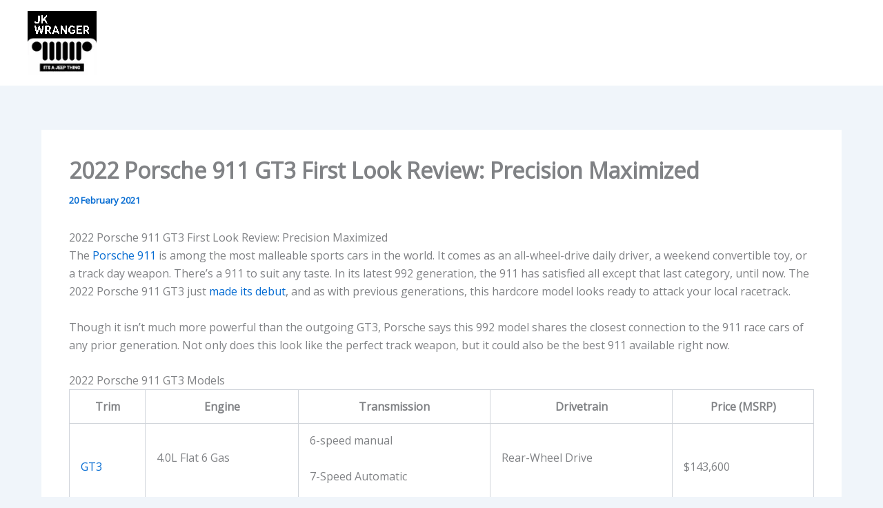

--- FILE ---
content_type: text/css
request_url: https://jkwrangler.com.au/wp-content/themes/jkwrangler/style.css?ver=4.11.15.1763093750
body_size: -400
content:
/*
Theme Name: JK Wrangler
Template: astra
Author: Child Theme Configurator
Version: 4.11.15.1763093750
Updated: 2025-11-14 14:15:50

*/

